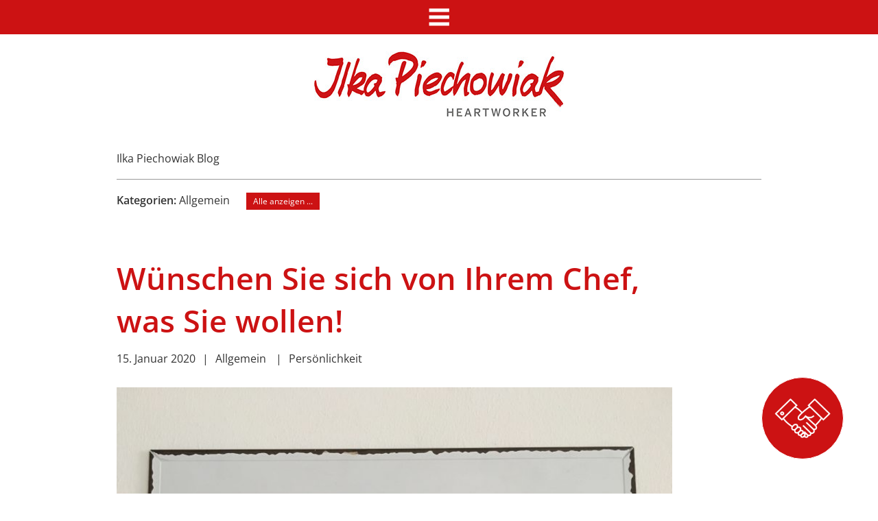

--- FILE ---
content_type: text/html; charset=UTF-8
request_url: https://www.ilka-piechowiak.de/category/allgemein/
body_size: 17227
content:


<!DOCTYPE html>
<html lang="de-DE" class="no-js">
<head>
	

	<meta charset="UTF-8">
	<meta name="viewport" content="width=device-width">
	<link rel="profile" href="http://gmpg.org/xfn/11">
	<meta name="format-detection" content="telephone=no">
	<link rel="pingback" href="https://www.ilka-piechowiak.de/xmlrpc.php">

	<link rel="shortcut icon" href="https://www.ilka-piechowiak.de/wp-content/themes/ilkapiechowiak/assets/favicon.png" type="image/png" />
	<link rel="icon" href="https://www.ilka-piechowiak.de/wp-content/themes/ilkapiechowiak/assets/favicon.png" type="image/png" />

	
	<link rel="stylesheet" href="https://www.ilka-piechowiak.de/wp-content/themes/ilkapiechowiak/assets/bower_components/iCheck/skins/minimal/red.css"/>
    <link rel="stylesheet" href="https://www.ilka-piechowiak.de/wp-content/themes/ilkapiechowiak/assets/css/fonts.css"/>
	<link rel="stylesheet" href="https://www.ilka-piechowiak.de/wp-content/themes/ilkapiechowiak/assets/css/app.css"/>

	<meta name='robots' content='index, follow, max-image-preview:large, max-snippet:-1, max-video-preview:-1' />
<link rel="alternate" hreflang="de-de" href="https://www.ilka-piechowiak.de/category/allgemein/" />

	<!-- This site is optimized with the Yoast SEO plugin v16.4 - https://yoast.com/wordpress/plugins/seo/ -->
	<title>Allgemein Archive - Ilka Piechowiak</title>
	<link rel="canonical" href="https://www.ilka-piechowiak.de/category/allgemein/" />
	<meta property="og:locale" content="de_DE" />
	<meta property="og:type" content="article" />
	<meta property="og:title" content="Allgemein Archive - Ilka Piechowiak" />
	<meta property="og:description" content="Allgemeine Themen sind Themen, die nicht nur einer bestimmten Kategorie zugeordnet werden können." />
	<meta property="og:url" content="https://www.ilka-piechowiak.de/category/allgemein/" />
	<meta property="og:site_name" content="Ilka Piechowiak" />
	<meta name="twitter:card" content="summary_large_image" />
	<script type="application/ld+json" class="yoast-schema-graph">{"@context":"https://schema.org","@graph":[{"@type":"WebSite","@id":"https://www.ilka-piechowiak.de/#website","url":"https://www.ilka-piechowiak.de/","name":"Ilka Piechowiak","description":"Heartworker","potentialAction":[{"@type":"SearchAction","target":"https://www.ilka-piechowiak.de/?s={search_term_string}","query-input":"required name=search_term_string"}],"inLanguage":"de"},{"@type":"CollectionPage","@id":"https://www.ilka-piechowiak.de/category/allgemein/#webpage","url":"https://www.ilka-piechowiak.de/category/allgemein/","name":"Allgemein Archive - Ilka Piechowiak","isPartOf":{"@id":"https://www.ilka-piechowiak.de/#website"},"breadcrumb":{"@id":"https://www.ilka-piechowiak.de/category/allgemein/#breadcrumb"},"inLanguage":"de","potentialAction":[{"@type":"ReadAction","target":["https://www.ilka-piechowiak.de/category/allgemein/"]}]},{"@type":"BreadcrumbList","@id":"https://www.ilka-piechowiak.de/category/allgemein/#breadcrumb","itemListElement":[{"@type":"ListItem","position":1,"item":{"@type":"WebPage","@id":"https://www.ilka-piechowiak.de/","url":"https://www.ilka-piechowiak.de/","name":"Startseite"}},{"@type":"ListItem","position":2,"item":{"@id":"https://www.ilka-piechowiak.de/category/allgemein/#webpage"}}]}]}</script>
	<!-- / Yoast SEO plugin. -->


<link rel='dns-prefetch' href='//www.ilka-piechowiak.de' />
<link rel='dns-prefetch' href='//s.w.org' />
<link rel="alternate" type="application/rss+xml" title="Ilka Piechowiak &raquo; Allgemein Kategorie-Feed" href="https://www.ilka-piechowiak.de/category/allgemein/feed/" />
		<script type="text/javascript">
			window._wpemojiSettings = {"baseUrl":"https:\/\/s.w.org\/images\/core\/emoji\/13.0.1\/72x72\/","ext":".png","svgUrl":"https:\/\/s.w.org\/images\/core\/emoji\/13.0.1\/svg\/","svgExt":".svg","source":{"concatemoji":"https:\/\/www.ilka-piechowiak.de\/wp-includes\/js\/wp-emoji-release.min.js?ver=5.7.14"}};
			!function(e,a,t){var n,r,o,i=a.createElement("canvas"),p=i.getContext&&i.getContext("2d");function s(e,t){var a=String.fromCharCode;p.clearRect(0,0,i.width,i.height),p.fillText(a.apply(this,e),0,0);e=i.toDataURL();return p.clearRect(0,0,i.width,i.height),p.fillText(a.apply(this,t),0,0),e===i.toDataURL()}function c(e){var t=a.createElement("script");t.src=e,t.defer=t.type="text/javascript",a.getElementsByTagName("head")[0].appendChild(t)}for(o=Array("flag","emoji"),t.supports={everything:!0,everythingExceptFlag:!0},r=0;r<o.length;r++)t.supports[o[r]]=function(e){if(!p||!p.fillText)return!1;switch(p.textBaseline="top",p.font="600 32px Arial",e){case"flag":return s([127987,65039,8205,9895,65039],[127987,65039,8203,9895,65039])?!1:!s([55356,56826,55356,56819],[55356,56826,8203,55356,56819])&&!s([55356,57332,56128,56423,56128,56418,56128,56421,56128,56430,56128,56423,56128,56447],[55356,57332,8203,56128,56423,8203,56128,56418,8203,56128,56421,8203,56128,56430,8203,56128,56423,8203,56128,56447]);case"emoji":return!s([55357,56424,8205,55356,57212],[55357,56424,8203,55356,57212])}return!1}(o[r]),t.supports.everything=t.supports.everything&&t.supports[o[r]],"flag"!==o[r]&&(t.supports.everythingExceptFlag=t.supports.everythingExceptFlag&&t.supports[o[r]]);t.supports.everythingExceptFlag=t.supports.everythingExceptFlag&&!t.supports.flag,t.DOMReady=!1,t.readyCallback=function(){t.DOMReady=!0},t.supports.everything||(n=function(){t.readyCallback()},a.addEventListener?(a.addEventListener("DOMContentLoaded",n,!1),e.addEventListener("load",n,!1)):(e.attachEvent("onload",n),a.attachEvent("onreadystatechange",function(){"complete"===a.readyState&&t.readyCallback()})),(n=t.source||{}).concatemoji?c(n.concatemoji):n.wpemoji&&n.twemoji&&(c(n.twemoji),c(n.wpemoji)))}(window,document,window._wpemojiSettings);
		</script>
		<style type="text/css">
img.wp-smiley,
img.emoji {
	display: inline !important;
	border: none !important;
	box-shadow: none !important;
	height: 1em !important;
	width: 1em !important;
	margin: 0 .07em !important;
	vertical-align: -0.1em !important;
	background: none !important;
	padding: 0 !important;
}
</style>
	<link rel='stylesheet' id='wp-block-library-css'  href='https://www.ilka-piechowiak.de/wp-includes/css/dist/block-library/style.min.css?ver=5.7.14' type='text/css' media='all' />
<link rel='stylesheet' id='wpml-legacy-horizontal-list-0-css'  href='//www.ilka-piechowiak.de/wp-content/plugins/sitepress-multilingual-cms/templates/language-switchers/legacy-list-horizontal/style.min.css?ver=1' type='text/css' media='all' />
<style id='wpml-legacy-horizontal-list-0-inline-css' type='text/css'>
.wpml-ls-statics-shortcode_actions{background-color:#ffffff;}.wpml-ls-statics-shortcode_actions, .wpml-ls-statics-shortcode_actions .wpml-ls-sub-menu, .wpml-ls-statics-shortcode_actions a {border-color:#cdcdcd;}.wpml-ls-statics-shortcode_actions a {color:#444444;background-color:#ffffff;}.wpml-ls-statics-shortcode_actions a:hover,.wpml-ls-statics-shortcode_actions a:focus {color:#000000;background-color:#eeeeee;}.wpml-ls-statics-shortcode_actions .wpml-ls-current-language>a {color:#444444;background-color:#ffffff;}.wpml-ls-statics-shortcode_actions .wpml-ls-current-language:hover>a, .wpml-ls-statics-shortcode_actions .wpml-ls-current-language>a:focus {color:#000000;background-color:#eeeeee;}
</style>
<link rel='stylesheet' id='wp-pagenavi-css'  href='https://www.ilka-piechowiak.de/wp-content/plugins/wp-pagenavi/pagenavi-css.css?ver=2.70' type='text/css' media='all' />
<link rel='stylesheet' id='borlabs-cookie-css'  href='https://www.ilka-piechowiak.de/wp-content/cache/borlabs-cookie/borlabs-cookie_1_de.css?ver=2.2.27-45' type='text/css' media='all' />
<script type='text/javascript' id='borlabs-cookie-prioritize-js-extra'>
/* <![CDATA[ */
var borlabsCookiePrioritized = {"domain":"www.ilka-piechowiak.de","path":"\/","version":"2","bots":"1","optInJS":{"statistics":{"google-analytics":"[base64]"}}};
/* ]]> */
</script>
<script type='text/javascript' src='https://www.ilka-piechowiak.de/wp-content/plugins/borlabs-cookie/javascript/borlabs-cookie-prioritize.min.js?ver=2.2.27' id='borlabs-cookie-prioritize-js'></script>
<link rel="https://api.w.org/" href="https://www.ilka-piechowiak.de/wp-json/" /><link rel="alternate" type="application/json" href="https://www.ilka-piechowiak.de/wp-json/wp/v2/categories/1" /><link rel="EditURI" type="application/rsd+xml" title="RSD" href="https://www.ilka-piechowiak.de/xmlrpc.php?rsd" />
<link rel="wlwmanifest" type="application/wlwmanifest+xml" href="https://www.ilka-piechowiak.de/wp-includes/wlwmanifest.xml" /> 
<meta name="generator" content="WordPress 5.7.14" />
<meta name="generator" content="WPML ver:4.4.10 stt:3;" />
		<style type="text/css" id="wp-custom-css">
			.post h1.post-title {
	font-size: 45px;
	font-weight: bold;
}

/* .post h1.post-title a {
	color: black;
}
 */
.post h3 {
	font-size: 25px;
}
#footer .content .logos img:nth-child(2n){
	max-width: 100px;
}		</style>
		</head>

<body class="archive category category-allgemein category-1">

<!--div id="fb-root"></div>
<script>(function(d, s, id) {
  var js, fjs = d.getElementsByTagName(s)[0];
  if (d.getElementById(id)) return;
  js = d.createElement(s); js.id = id;
  js.src = "//connect.facebook.net/de_DE/sdk.js#xfbml=1&version=v2.5";
  fjs.parentNode.insertBefore(js, fjs);
}(document, 'script', 'facebook-jssdk'));</script>-->
<div id="wrapper">

    
	<div id="header">
			<span class="navigation-title">Navigation</span>
			<div id="nav">
				<a id="nav-toggle" href="#"> </a>
			</div>
			
<div class="lang_sel_list_horizontal wpml-ls-statics-shortcode_actions wpml-ls wpml-ls-legacy-list-horizontal" id="lang_sel_list">
	<ul><li class="icl-de wpml-ls-slot-shortcode_actions wpml-ls-item wpml-ls-item-de wpml-ls-current-language wpml-ls-first-item wpml-ls-last-item wpml-ls-item-legacy-list-horizontal">
				<a href="https://www.ilka-piechowiak.de/category/allgemein/" class="wpml-ls-link">
                    <span class="wpml-ls-native icl_lang_sel_native">Deutsch</span></a>
			</li></ul>
</div>
	</div>

	<div id="nav-content">
		<div class="container">
			<div class="row">
				<div class="col-md-3 col-sm-4 col-xs-6">
					<div class="menu-navigation-left-container"><ul id="menu-navigation-left" class="menu"><li id="menu-item-1064" class="menu-item menu-item-type-post_type menu-item-object-page menu-item-home menu-item-1064"><a href="https://www.ilka-piechowiak.de/">Home</a></li>
<li id="menu-item-29" class="menu-item menu-item-type-post_type menu-item-object-page menu-item-has-children menu-item-29"><a href="https://www.ilka-piechowiak.de/ilka-piechowiak/">Ilka Piechowiak</a>
<ul class="sub-menu">
	<li id="menu-item-802" class="menu-item menu-item-type-post_type menu-item-object-page menu-item-802"><a href="https://www.ilka-piechowiak.de/ilka-piechowiak/vita/">Vita</a></li>
	<li id="menu-item-803" class="menu-item menu-item-type-post_type menu-item-object-page menu-item-803"><a href="https://www.ilka-piechowiak.de/ilka-piechowiak/der-heartworker/">Der heartworker</a></li>
	<li id="menu-item-804" class="menu-item menu-item-type-post_type menu-item-object-page menu-item-804"><a href="https://www.ilka-piechowiak.de/ilka-piechowiak/der-coach/">Der Coach</a></li>
	<li id="menu-item-805" class="menu-item menu-item-type-post_type menu-item-object-page menu-item-805"><a href="https://www.ilka-piechowiak.de/ilka-piechowiak/auszeichnungen/">Auszeichnungen</a></li>
	<li id="menu-item-380" class="menu-item menu-item-type-post_type menu-item-object-page menu-item-380"><a href="https://www.ilka-piechowiak.de/ilka-piechowiak/download/">Download</a></li>
</ul>
</li>
</ul></div>				</div>
				<div class="col-md-3 col-sm-4 col-xs-6">
					<div class="menu-navigation-middle-container"><ul id="menu-navigation-middle" class="menu"><li id="menu-item-88" class="menu-item menu-item-type-post_type menu-item-object-page menu-item-has-children menu-item-88"><a href="https://www.ilka-piechowiak.de/vortraege/">Vorträge</a>
<ul class="sub-menu">
	<li id="menu-item-3357" class="menu-item menu-item-type-post_type menu-item-object-page menu-item-3357"><a href="https://www.ilka-piechowiak.de/vortraege/wertschaetzend-fuehren/">Vortrag: Wertschätzend führen</a></li>
	<li id="menu-item-3359" class="menu-item menu-item-type-post_type menu-item-object-page menu-item-3359"><a href="https://www.ilka-piechowiak.de/vortraege/vortrag-sport-trifft-business/">Vortrag: Anders führen</a></li>
	<li id="menu-item-3358" class="menu-item menu-item-type-post_type menu-item-object-page menu-item-3358"><a href="https://www.ilka-piechowiak.de/vortraege/vortrag-echt-in-fuehrung/">Vortrag: Souverän in Führung</a></li>
</ul>
</li>
<li id="menu-item-2289" class="menu-item menu-item-type-post_type menu-item-object-page menu-item-has-children menu-item-2289"><a href="https://www.ilka-piechowiak.de/training/">Training</a>
<ul class="sub-menu">
	<li id="menu-item-2290" class="menu-item menu-item-type-post_type menu-item-object-page menu-item-2290"><a href="https://www.ilka-piechowiak.de/training/inhouse-training/">Inhouse Training</a></li>
</ul>
</li>
</ul></div>				</div>
				<div class="col-md-3 col-sm-4 col-xs-6">
					<div class="menu-navigation-right-container"><ul id="menu-navigation-right" class="menu"><li id="menu-item-2291" class="menu-item menu-item-type-post_type menu-item-object-page menu-item-has-children menu-item-2291"><a href="https://www.ilka-piechowiak.de/selbstbestimmung/">Selbstbestimmung</a>
<ul class="sub-menu">
	<li id="menu-item-2292" class="menu-item menu-item-type-post_type menu-item-object-page menu-item-2292"><a href="https://www.ilka-piechowiak.de/selbstbestimmung/selbstbestimmung-im-business-fuer-fuehrungskraefte-und-das-top-management/">Selbstbestimmt im Job</a></li>
	<li id="menu-item-2293" class="menu-item menu-item-type-post_type menu-item-object-page menu-item-2293"><a href="https://www.ilka-piechowiak.de/selbstbestimmung/selbstbestimmung-im-privaten-alltag/">Selbstbestimmt privat</a></li>
	<li id="menu-item-2424" class="menu-item menu-item-type-post_type menu-item-object-page menu-item-2424"><a href="https://www.ilka-piechowiak.de/selbstbestimmung/publikationen/">Publikationen</a></li>
</ul>
</li>
</ul></div>				</div>
				<div class="col-md-3 col-sm-4  col-xs-6">
					<div class="menu-navigation-right-2-container"><ul id="menu-navigation-right-2" class="menu"><li id="menu-item-534" class="menu-item menu-item-type-post_type menu-item-object-page menu-item-534"><a href="https://www.ilka-piechowiak.de/kontakt/">Kontakt</a></li>
<li id="menu-item-533" class="menu-item menu-item-type-post_type menu-item-object-page menu-item-533"><a href="https://www.ilka-piechowiak.de/referenzen/">Referenzen</a></li>
<li id="menu-item-946" class="menu-item menu-item-type-post_type menu-item-object-page menu-item-946"><a href="https://www.ilka-piechowiak.de/blog/">Blog</a></li>
</ul></div>				</div>
			</div>
		</div>
	</div>

	<div id="logo-container">
		<a href="https://www.ilka-piechowiak.de/" id="logo"> </a>
        	</div>

	


<div id="content">
	<div class="container">

		<div id="blog">

			
			<div class="blog-info top">
				<div class="title">
					Ilka Piechowiak Blog
				</div>
				<div class="pagelink"></div>
			</div>

							<div class="category-info"><b>Kategorien:</b> Allgemein <a href="https://www.ilka-piechowiak.de/blog/">Alle anzeigen ...</a></div>
			
			
			
						        				        <div id="post- post" class="post-2673 post type-post status-publish format-standard has-post-thumbnail hentry category-allgemein category-persoenlichkeit">
			                <h1 class="post-title"><a href="https://www.ilka-piechowiak.de/allgemein/wuenschen-sie-sich-doch-von-ihrem-chef-was-sie-wollen/">Wünschen Sie sich von Ihrem Chef, was Sie wollen!</a></h1>
							<ul class="entry-info">
								<li>15. Januar 2020</li>
																	<li>Allgemein									</li>
																	<li>Persönlichkeit									</li>
															</ul>
					        <a class="thumb" href="https://www.ilka-piechowiak.de/allgemein/wuenschen-sie-sich-doch-von-ihrem-chef-was-sie-wollen/"><img width="533" height="400" src="https://www.ilka-piechowiak.de/wp-content/uploads/2020/01/Das-richtige-Alter_10-e1579104998276.jpg" class="attachment-650x400 size-650x400 wp-post-image" alt="Schild mit der Schrift, ich habe genau das richtige Alter, muss nur noch rauskriegen wofür" loading="lazy" srcset="https://www.ilka-piechowiak.de/wp-content/uploads/2020/01/Das-richtige-Alter_10-e1579104998276.jpg 4032w, https://www.ilka-piechowiak.de/wp-content/uploads/2020/01/Das-richtige-Alter_10-e1579104998276-500x375.jpg 500w, https://www.ilka-piechowiak.de/wp-content/uploads/2020/01/Das-richtige-Alter_10-e1579104998276-768x576.jpg 768w, https://www.ilka-piechowiak.de/wp-content/uploads/2020/01/Das-richtige-Alter_10-e1579104998276-1333x1000.jpg 1333w" sizes="(max-width: 533px) 100vw, 533px" /></a>
							
<p>Für manche ist es schon gelaufen, andere haben es noch vor sich – das jährlich Mitarbeitergespräch, zu dem der eigenen Vorgesetzte eigeladen hat. Und viele würden am liebsten einen grossen Bogen darum machen – häufig, weil sie glauben, irgendwie „ausgeliefert“ zu sein. Dabei können wir dieses „heisse Eisen“ als Mitarbeiter gut anpacken und selbst mehr mitgestalten, als wir denken.</p>



 <a href="https://www.ilka-piechowiak.de/allgemein/wuenschen-sie-sich-doch-von-ihrem-chef-was-sie-wollen/#more-2673" class="more-link">Mehr ></a>			            </div>
			        				        <div id="post- post" class="post-2589 post type-post status-publish format-standard has-post-thumbnail hentry category-allgemein category-fuehrung category-motivation category-persoenlichkeit category-selbstmanagement">
			                <h1 class="post-title"><a href="https://www.ilka-piechowiak.de/allgemein/der-chef-der-schlechte-laune-hatte-fuhrung-management/">Der Chef, der schlechte Laune hatte</a></h1>
							<ul class="entry-info">
								<li>7. Juli 2019</li>
																	<li>Allgemein									</li>
																	<li>Führung									</li>
																	<li>Motivation									</li>
																	<li>Persönlichkeit									</li>
																	<li>Selbstmanagement									</li>
															</ul>
					        <a class="thumb" href="https://www.ilka-piechowiak.de/allgemein/der-chef-der-schlechte-laune-hatte-fuhrung-management/"><img width="625" height="400" src="https://www.ilka-piechowiak.de/wp-content/uploads/2019/07/6oIJJHMUTLCHUEKg9KDOdg_thumb_121ef.jpg" class="attachment-650x400 size-650x400 wp-post-image" alt="Die Einstellung macht den Unterschied" loading="lazy" srcset="https://www.ilka-piechowiak.de/wp-content/uploads/2019/07/6oIJJHMUTLCHUEKg9KDOdg_thumb_121ef.jpg 1107w, https://www.ilka-piechowiak.de/wp-content/uploads/2019/07/6oIJJHMUTLCHUEKg9KDOdg_thumb_121ef-500x320.jpg 500w, https://www.ilka-piechowiak.de/wp-content/uploads/2019/07/6oIJJHMUTLCHUEKg9KDOdg_thumb_121ef-768x492.jpg 768w" sizes="(max-width: 625px) 100vw, 625px" /></a>
							
<p></p>



<p>In &nbsp;meinen Führungstrainings höre ich oft diese oder ähnliche Aussagen von Teilnehmern <strong><em>„Oh, wenn mein Chef schlechte Laune hat, dann verläuft ein Meeting echt anders“</em></strong> oder <strong><em>„Wenn ich etwas Wichtiges von meinem Chef möchte, sollte ich ihn/sie am Montagmorgen besser nicht ansprechen“</em></strong>. &nbsp;&nbsp;</p>



<p>Soll ich Ihnen was sagen? Das ist für mich &#8211; als Coach und Führungskräfte-Trainerin &#8211; ein absolutes NO GO im Führungsalltag. Aber leider keine Seltenheit. </p>



<p><strong>Es gibt so viele Führungskräfte, die demotivieren allein durch ihre Persönlichkeit.</strong> Schlechte Laune, schlechte Stimmung, innere Unausgeglichenheit und teils latente Unzufriedenheit sind nur einige Ursachen eines solchen gruseligen Führungsverhaltens.</p>



<p>Führungskräfte sollten in der Lage sein, sich selbst, ihre Launen, Tiefen und was auch immer negativ ist, so zu steuern, dass sie nach außen angenehm und souverän wirken. </p>



<p>Jetzt denken Sie vielleicht: naja, die Führungskraft ist doch auch nur ein Mensch. Ja, richtig, aber ich vertrete knallhart die Meinung: wer Führungskraft ist, kann gern schlechte Laune haben und die auch zeigen. </p>



<p>Wer eine gute und motivierende Führungskraft sein möchte, sollte diese Launen und Stimmungen erkennen und zu steuern wissen.  Zwei Softskills, die Führungskräfte meiner Meinung nach haben sollten und die nah beieinander liegen: </p>



<ul><li>Selbstwahrnehmungsfähigkeit</li><li>Selbststeuerungsfähigkeit.</li></ul>



<p>Oder anders ausgedrückt: wer innerlich mit sich gut unterwegs
ist, mit sich zufrieden und im Reinen ist, der wirkt einfach angenehmer und
ausgeglichener, motivierender auf andere Menschen. Es macht einfach mehr Spaß,
mit einem Chef/Chefin zusammen zu arbeiten, der/die eine angenehme Art hat.
Oder?</p>



<p>Ausstrahlung kommt bekanntlich von Innen. Und damit es mit der Ausstrahlung auch funktioniert, müssen sich Führungskräfte immer mal wieder fragen: mag ich Menschen? Möchte ich Menschen entwickeln? Oder will ich nur Zahlen, Daten, Fakten verwalten? Dann sollte ich keine Führungskraft werden.</p>



<p><strong>Erfolgreiche Führungskräfte (also menschlich und zahlenmäßig erfolgreiche Führungskräfte) verstehen es, Mitarbeiter durch ihre Art und Menschlichkeit emotional zu binden. Und das ist nicht erst seit der Gallup-Studie so. </strong></p>



<ul><li>Gute Führungskräfte sind Beziehungsmanager.</li><li>Gute Führungskräfte mögen Menschen.</li><li>Gute Führungskräfte sind Menschenversteher.</li><li>Gute Führungskräfte sind Menschenentwickler. </li><li>Und zuletzt: gute Führungskräfte haben Freude daran, mit Menschen gemeinsam Ziele zu erreichen und das volle Potential der Mitarbeiter zu entwickeln.</li></ul>



<p>Führungskräfte sollten immer mal wieder ihre eigene Grundhaltung und Zufriedenheitsgrad reflektieren:</p>



<p>Bin ich zufrieden, mit dem, was ich tue? Tue ich das, was ich tue aus Leidenschaft oder was ist mein Antrieb? Was macht mir Freude, was nervt mich? Um diese und noch viele andere Fragen geht es in meinem neuen Buch „Jetzt bin ich mal dran! Wie ein selbstbestimmtes Leben gelingt“. &nbsp;Eine schöne Lektüre für die leicht angespannte, genervte Führungskraft!</p>



<p>Aber auch Mitarbeiter, die genervte, schlecht gelaunte Vorgesetzte haben, erhalten in meinem Buch viele Impulse, wie man seinen eigenen Chef auch umerziehen kann. Das geht! <a href="https://www.ilka-piechowiak.de/selbstbestimmung/publikationen/">Hier geht es zum Buch</a><br><br>Life is good! <br>Herzlichst, Ihre Ilka Piechowiak</p>
			            </div>
			        				        <div id="post- post" class="post-2452 post type-post status-publish format-standard has-post-thumbnail hentry category-allgemein category-fuehrung category-persoenlichkeit">
			                <h1 class="post-title"><a href="https://www.ilka-piechowiak.de/allgemein/weltfrauen-tag-fuehrung-persoenlichkeit-selbstbestimmung/">Führung: auf die Persönlichkeit kommt es an und nicht auf das Geschlecht!</a></h1>
							<ul class="entry-info">
								<li>8. März 2019</li>
																	<li>Allgemein									</li>
																	<li>Führung									</li>
																	<li>Persönlichkeit									</li>
															</ul>
					        <a class="thumb" href="https://www.ilka-piechowiak.de/allgemein/weltfrauen-tag-fuehrung-persoenlichkeit-selbstbestimmung/"><img width="601" height="400" src="https://www.ilka-piechowiak.de/wp-content/uploads/2016/01/DSC_0956.jpg" class="attachment-650x400 size-650x400 wp-post-image" alt="Ilka Piechowiak mit schwarzem Blazer" loading="lazy" srcset="https://www.ilka-piechowiak.de/wp-content/uploads/2016/01/DSC_0956.jpg 4256w, https://www.ilka-piechowiak.de/wp-content/uploads/2016/01/DSC_0956-500x333.jpg 500w, https://www.ilka-piechowiak.de/wp-content/uploads/2016/01/DSC_0956-768x511.jpg 768w, https://www.ilka-piechowiak.de/wp-content/uploads/2016/01/DSC_0956-1503x1000.jpg 1503w" sizes="(max-width: 601px) 100vw, 601px" /></a>
							<p>Liebe Damen und Herren! Heute ist Weltfrauentag.</p>
<p>Bei diesem Thema denken die einen vielleicht an die Durchsetzung der Frauen-Quote in Führungsetagen von Unternehmen. Die anderen können dieses Thema nicht mehr hören. Und wieder anderen denken: ja, ist auch richtig, dass Frauen mehr Beachtung finden und sich dafür einsetzen.</p>
<p>Für mich gilt beim Thema Führung/ Management in Unternehmen nur eins:  <a href="https://www.ilka-piechowiak.de/allgemein/weltfrauen-tag-fuehrung-persoenlichkeit-selbstbestimmung/#more-2452" class="more-link">Mehr ></a></p>
			            </div>
			        				        <div id="post- post" class="post-2050 post type-post status-publish format-standard has-post-thumbnail hentry category-allgemein category-life-balance category-persoenlichkeit">
			                <h1 class="post-title"><a href="https://www.ilka-piechowiak.de/allgemein/fuehrung-traum-chef-gewuenscht-wie-mitarbeiter-selbst-etwas-dafuer-tun-koennen/">Traum-Chef gewünscht: Wie Mitarbeiter selbst etwas dafür tun können</a></h1>
							<ul class="entry-info">
								<li>16. Dezember 2016</li>
																	<li>Allgemein									</li>
																	<li>Life-Balance									</li>
																	<li>Persönlichkeit									</li>
															</ul>
					        <a class="thumb" href="https://www.ilka-piechowiak.de/allgemein/fuehrung-traum-chef-gewuenscht-wie-mitarbeiter-selbst-etwas-dafuer-tun-koennen/"><img width="352" height="400" src="https://www.ilka-piechowiak.de/wp-content/uploads/2016/12/Weihnachtspärchen-küssen-sich.jpg" class="attachment-650x400 size-650x400 wp-post-image" alt="Figuren Weinachtspärchen küssen sich" loading="lazy" srcset="https://www.ilka-piechowiak.de/wp-content/uploads/2016/12/Weihnachtspärchen-küssen-sich.jpg 2895w, https://www.ilka-piechowiak.de/wp-content/uploads/2016/12/Weihnachtspärchen-küssen-sich-440x500.jpg 440w, https://www.ilka-piechowiak.de/wp-content/uploads/2016/12/Weihnachtspärchen-küssen-sich-768x874.jpg 768w, https://www.ilka-piechowiak.de/wp-content/uploads/2016/12/Weihnachtspärchen-küssen-sich-879x1000.jpg 879w" sizes="(max-width: 352px) 100vw, 352px" /></a>
							<p>Es gibt Mitarbeiter, die können ihre Chefes montagmorgens nicht ansprechen, weil diese grundsätzlich schlecht gelaunt in die Woche starten. Oder sie können den Chef auf wichtige Angelegenheiten nur an seinen „guten Tagen“ kontaktieren, um ein Okay zu bekommen. Wie schräg ist das, wenn man die eigene Arbeit an den Launen des Chefs ausrichten muss?  <a href="https://www.ilka-piechowiak.de/allgemein/fuehrung-traum-chef-gewuenscht-wie-mitarbeiter-selbst-etwas-dafuer-tun-koennen/#more-2050" class="more-link">Mehr ></a></p>
			            </div>
			        				        <div id="post- post" class="post-1983 post type-post status-publish format-standard has-post-thumbnail hentry category-allgemein category-life-balance">
			                <h1 class="post-title"><a href="https://www.ilka-piechowiak.de/allgemein/die-kunst-abzuschalten-lifebalance/">Die Kunst abzuschalten – solange es für Sie Sinn macht!</a></h1>
							<ul class="entry-info">
								<li>4. August 2016</li>
																	<li>Allgemein									</li>
																	<li>Life-Balance									</li>
															</ul>
					        <a class="thumb" href="https://www.ilka-piechowiak.de/allgemein/die-kunst-abzuschalten-lifebalance/"><img width="536" height="400" src="https://www.ilka-piechowiak.de/wp-content/uploads/2016/08/See-Britta.jpg" class="attachment-650x400 size-650x400 wp-post-image" alt="Grasbüschel im Wasser mit Bergen und Bäumen im Hintergrund" loading="lazy" srcset="https://www.ilka-piechowiak.de/wp-content/uploads/2016/08/See-Britta.jpg 1280w, https://www.ilka-piechowiak.de/wp-content/uploads/2016/08/See-Britta-500x373.jpg 500w, https://www.ilka-piechowiak.de/wp-content/uploads/2016/08/See-Britta-768x574.jpg 768w" sizes="(max-width: 536px) 100vw, 536px" /></a>
							<p>Beim Abarbeiten von Projekten und dem Erfüllen externer Erwartungen arbeitet sich der eine oder andere Manager sogar immer häufiger selbst ab. Kennen Sie das?</p>
<p>Und der Stress scheint bei vielen nach Feierabend oder im Urlaub weiter zu gehen.  <a href="https://www.ilka-piechowiak.de/allgemein/die-kunst-abzuschalten-lifebalance/#more-1983" class="more-link">Mehr ></a></p>
			            </div>
			        				

			<div class="blog-info bottom">
				<div class="title">Ilka Piechowiak Blog</div>
				<div class="pagelink"></div>
			</div>
		</div>

	</div>

	<div id="blog-sidebar">
		<div class="container">
			<div class="row">
				<div class="widget-odd widget-first widget-1 col-md-4 col-sm-4 widget widget_categories"><h3 class="widgettitle">Kategorie</h3>
			<ul>
					<li class="cat-item cat-item-1 current-cat"><a aria-current="page" href="https://www.ilka-piechowiak.de/category/allgemein/" title="Allgemeine Themen sind Themen, die nicht nur einer bestimmten Kategorie zugeordnet werden können.">Allgemein</a>
</li>
	<li class="cat-item cat-item-15"><a href="https://www.ilka-piechowiak.de/category/fuehrung/">Führung</a>
</li>
	<li class="cat-item cat-item-31"><a href="https://www.ilka-piechowiak.de/category/life-balance/">Life-Balance</a>
</li>
	<li class="cat-item cat-item-16"><a href="https://www.ilka-piechowiak.de/category/management/">Management</a>
</li>
	<li class="cat-item cat-item-24"><a href="https://www.ilka-piechowiak.de/category/fuehrung/motivation/">Motivation</a>
</li>
	<li class="cat-item cat-item-33"><a href="https://www.ilka-piechowiak.de/category/persoenlichkeit/">Persönlichkeit</a>
</li>
	<li class="cat-item cat-item-23"><a href="https://www.ilka-piechowiak.de/category/fuehrung/selbstmanagement/">Selbstmanagement</a>
</li>
			</ul>

			</div><div class="widget-even widget-2 col-md-4 col-sm-4 widget widget_search"><h3 class="widgettitle">Suche</h3><form role="search" method="get" id="searchform" class="searchform" action="https://www.ilka-piechowiak.de/">
				<div>
					<label class="screen-reader-text" for="s">Suche nach:</label>
					<input type="text" value="" name="s" id="s" />
					<input type="submit" id="searchsubmit" value="Suchen" />
				</div>
			</form></div><div class="widget-odd widget-last widget-3 col-md-4 col-sm-4 widget Annual_Archive_Widget"><h3 class="widgettitle">Archiv</h3>		<ul>
			<li><a href='https://www.ilka-piechowiak.de/2021/'>2021</a></li>
	<li><a href='https://www.ilka-piechowiak.de/2020/'>2020</a></li>
	<li><a href='https://www.ilka-piechowiak.de/2019/'>2019</a></li>
	<li><a href='https://www.ilka-piechowiak.de/2016/'>2016</a></li>
		</ul>
		</div>			</div>
		</div>
	</div>

</div>

		
        <div id="contact-layer">
            <div id="contact-layer-action"></div>
            <div id="contact-layer-content">
                <span class="phone">Fon: +49 176 704 604 48</span>
                <a class="btn btn-danger" href="mailto:office@ilka-piechowiak.de">Anfrage & Kontakt</a>
            </div>
        </div>



	</div>
	<!--wrapper end -->




	<div id="footer">
		<div class="social">
			<div class="container">
				<div id="social-icons">
					<a target="_blank" href="https://de.linkedin.com/in/ilkapiechowiak" class="linkedIn" rel="nofollow"></a>
					<a target="_blank" href="https://www.xing.com/profile/Ilka_Piechowiak" class="xing" rel="nofollow"></a>
					<a target="_blank" href="https://twitter.com/IlkaPiechowiak" class="twitter" rel="nofollow"></a>
					<a target="_blank" href="https://www.youtube.com/channel/UCC-Zd-IReZvFHViYQqDFGmQ/videos" class="youtube" rel="nofollow"></a>
				</div>
			</div>
		</div>
		<div class="newsletter">

		</div>
		<div class="content">
			<div class="container">

				<div class="logos">
					<img src="https://www.ilka-piechowiak.de/wp-content/themes/ilkapiechowiak/assets/img/logos/5sterne-redner.jpg"/>
					<img src="https://www.ilka-piechowiak.de/wp-content/themes/ilkapiechowiak/assets/img/logos/SHB.jpg"/>
					<img src="https://www.ilka-piechowiak.de/wp-content/themes/ilkapiechowiak/assets/img/logos/gsa.png"/>
				</div>

				<div class="adress">
					<ul>
						<li><strong>Ilka Piechowiak</strong>  heartworker</li>
						<li>Leadership Development</li><br/>
						<li><strong>Office:</strong> Fachenfelder Weg 136 b</li>
						<li>21220 Seevetal (bei Hamburg)</li>
						<li style="display: none;" content="telephone=no">Fon: +49 40 730 524 57</li>
					</ul>
					<a href="mailto:office@ilka-piechowiak.de">office@ilka-piechowiak.de</a>
				</div>

				<div class="copy">
					<span>© Ilka Piechowiak</span>
					<div class="menu-footer-container"><ul id="menu-footer" class="menu"><li id="menu-item-234" class="menu-item menu-item-type-post_type menu-item-object-page menu-item-234"><a href="https://www.ilka-piechowiak.de/impressum/">Impressum</a></li>
<li id="menu-item-235" class="menu-item menu-item-type-post_type menu-item-object-page menu-item-235"><a href="https://www.ilka-piechowiak.de/datenschutz/">Datenschutz</a></li>
</ul></div>				</div>


			</div>
		</div>

		
	</div>

	<script src="https://www.ilka-piechowiak.de/wp-content/themes/ilkapiechowiak/assets/bower_components/jquery/dist/jquery.min.js"></script>
	<script src="https://www.ilka-piechowiak.de/wp-content/themes/ilkapiechowiak/assets/bower_components/bootstrap/dist/js/bootstrap.min.js"></script>
	<script src="https://www.ilka-piechowiak.de/wp-content/themes/ilkapiechowiak/assets/bower_components/iCheck/icheck.min.js"></script>
	<script src="https://www.ilka-piechowiak.de/wp-content/themes/ilkapiechowiak/assets/js/js.cookie.js"></script>
	<script src="https://www.ilka-piechowiak.de/wp-content/themes/ilkapiechowiak/assets/js/navigation.js"></script>
	<script src="https://www.ilka-piechowiak.de/wp-content/themes/ilkapiechowiak/assets/js/slider.js"></script>

	<!-- load slick.js if we have a slider -->
	
	<!--googleoff: all--><div data-nosnippet><script id="BorlabsCookieBoxWrap" type="text/template"><div
    id="BorlabsCookieBox"
    class="BorlabsCookie"
    role="dialog"
    aria-labelledby="CookieBoxTextHeadline"
    aria-describedby="CookieBoxTextDescription"
    aria-modal="true"
>
    <div class="middle-center" style="display: none;">
        <div class="_brlbs-box-wrap">
            <div class="_brlbs-box _brlbs-box-advanced">
                <div class="cookie-box">
                    <div class="container">
                        <div class="row">
                            <div class="col-12">
                                <div class="_brlbs-flex-center">
                                                                            <img
                                            width="32"
                                            height="32"
                                            class="cookie-logo"
                                            src="https://www.ilka-piechowiak.de/wp-content/uploads/2021/06/Cookie.png"
                                            srcset="https://www.ilka-piechowiak.de/wp-content/uploads/2021/06/Cookie.png, https://www.ilka-piechowiak.de/wp-content/uploads/2021/06/Cookie.png 2x"
                                            alt="Cookie-Hinweis"
                                            aria-hidden="true"
                                        >
                                    
                                    <span role="heading" aria-level="3" class="_brlbs-h3" id="CookieBoxTextHeadline">Cookie-Hinweis</span>
                                </div>

                                <p id="CookieBoxTextDescription">Wir nutzen Cookies auf unserer Website. Einige von ihnen sind essenziell, während andere uns helfen, diese Website und Ihre Erfahrung zu verbessern.</p>

                                                                    <ul>
                                                                                        <li>
                                                    <label class="_brlbs-checkbox">
                                                        Essenziell                                                        <input
                                                            id="checkbox-essential"
                                                            tabindex="0"
                                                            type="checkbox"
                                                            name="cookieGroup[]"
                                                            value="essential"
                                                             checked                                                             disabled                                                            data-borlabs-cookie-checkbox
                                                        >
                                                        <span class="_brlbs-checkbox-indicator"></span>
                                                    </label>
                                                </li>
                                                                                            <li>
                                                    <label class="_brlbs-checkbox">
                                                        Statistiken                                                        <input
                                                            id="checkbox-statistics"
                                                            tabindex="0"
                                                            type="checkbox"
                                                            name="cookieGroup[]"
                                                            value="statistics"
                                                             checked                                                                                                                        data-borlabs-cookie-checkbox
                                                        >
                                                        <span class="_brlbs-checkbox-indicator"></span>
                                                    </label>
                                                </li>
                                                                                            <li>
                                                    <label class="_brlbs-checkbox">
                                                        Externe Medien                                                        <input
                                                            id="checkbox-external-media"
                                                            tabindex="0"
                                                            type="checkbox"
                                                            name="cookieGroup[]"
                                                            value="external-media"
                                                             checked                                                                                                                        data-borlabs-cookie-checkbox
                                                        >
                                                        <span class="_brlbs-checkbox-indicator"></span>
                                                    </label>
                                                </li>
                                                                                </ul>
                                
                                                                    <p class="_brlbs-accept">
                                        <a
                                            href="#"
                                            tabindex="0"
                                            role="button"
                                            class="_brlbs-btn _brlbs-btn-accept-all _brlbs-cursor"
                                            data-cookie-accept-all
                                        >
                                            Alle akzeptieren                                        </a>
                                    </p>

                                    <p class="_brlbs-accept">
                                        <a
                                            href="#"
                                            tabindex="0"
                                            role="button"
                                            id="CookieBoxSaveButton"
                                            class="_brlbs-btn _brlbs-cursor"
                                            data-cookie-accept
                                        >
                                            Speichern                                        </a>
                                    </p>
                                
                                
                                <p class="_brlbs-manage">
                                    <a href="#" class="_brlbs-cursor" tabindex="0" role="button" data-cookie-individual>
                                        Individuelle Cookie Einstellungen                                    </a>
                                </p>

                                <p class="_brlbs-legal">
                                    <a href="#" class="_brlbs-cursor" tabindex="0" role="button" data-cookie-individual>
                                        Cookie-Details                                    </a>

                                                                            <span class="_brlbs-separator"></span>
                                        <a href="https://www.ilka-piechowiak.de/datenschutz/" tabindex="0" role="button">
                                            Datenschutzerklärung                                        </a>
                                    
                                                                            <span class="_brlbs-separator"></span>
                                        <a href="https://www.ilka-piechowiak.de/impressum/" tabindex="0" role="button">
                                            Impressum                                        </a>
                                                                    </p>
                            </div>
                        </div>
                    </div>
                </div>

                <div
    class="cookie-preference"
    aria-hidden="true"
    role="dialog"
    aria-describedby="CookiePrefDescription"
    aria-modal="true"
>
    <div class="container not-visible">
        <div class="row no-gutters">
            <div class="col-12">
                <div class="row no-gutters align-items-top">
                                            <div class="col-2">
                            <img
                                width="32"
                                height="32"
                                class="cookie-logo"
                                src="https://www.ilka-piechowiak.de/wp-content/uploads/2021/06/Cookie.png"
                                srcset="https://www.ilka-piechowiak.de/wp-content/uploads/2021/06/Cookie.png, https://www.ilka-piechowiak.de/wp-content/uploads/2021/06/Cookie.png 2x"
                                alt="Datenschutzeinstellungen"
                            >
                        </div>
                        
                    <div class="col-10">
                        <span role="heading" aria-level="3" class="_brlbs-h3">Datenschutzeinstellungen</span>

                        <p id="CookiePrefDescription">
                            Hier finden Sie eine Übersicht über alle verwendeten Cookies. Sie können Ihre Einwilligung zu ganzen Kategorien geben oder sich weitere Informationen anzeigen lassen und so nur bestimmte Cookies auswählen.                        </p>

                        <div class="row no-gutters align-items-center">
                            <div class="col-12 col-sm-7">
                                <p class="_brlbs-accept">
                                                                            <a
                                            href="#"
                                            class="_brlbs-btn _brlbs-btn-accept-all _brlbs-cursor"
                                            tabindex="0"
                                            role="button"
                                            data-cookie-accept-all
                                        >
                                            Alle akzeptieren                                        </a>
                                        
                                    <a
                                        href="#"
                                        id="CookiePrefSave"
                                        tabindex="0"
                                        role="button"
                                        class="_brlbs-btn _brlbs-cursor"
                                        data-cookie-accept
                                    >
                                        Speichern                                    </a>
                                </p>
                            </div>

                            <div class="col-12 col-sm-5">
                                <p class="_brlbs-refuse">
                                    <a
                                        href="#"
                                        class="_brlbs-cursor"
                                        tabindex="0"
                                        role="button"
                                        data-cookie-back
                                    >
                                        Zurück                                    </a>

                                                                    </p>
                            </div>
                        </div>
                    </div>
                </div>

                <div data-cookie-accordion>
                                                                                                        <div class="bcac-item">
                                    <div class="d-flex flex-row">
                                        <label for="borlabs-cookie-group-essential" class="w-75">
                                            <span role="heading" aria-level="4" class="_brlbs-h4">Essenziell (1)</span>
                                        </label>

                                        <div class="w-25 text-right">
                                                                                    </div>
                                    </div>

                                    <div class="d-block">
                                        <p>Essenzielle Cookies ermöglichen grundlegende Funktionen und sind für die einwandfreie Funktion der Website erforderlich.</p>

                                        <p class="text-center">
                                            <a
                                                href="#"
                                                class="_brlbs-cursor d-block"
                                                tabindex="0"
                                                role="button"
                                                data-cookie-accordion-target="essential"
                                            >
                                                <span data-cookie-accordion-status="show">
                                                    Cookie-Informationen anzeigen                                                </span>

                                                <span data-cookie-accordion-status="hide" class="borlabs-hide">
                                                    Cookie-Informationen ausblenden                                                </span>
                                            </a>
                                        </p>
                                    </div>

                                    <div
                                        class="borlabs-hide"
                                        data-cookie-accordion-parent="essential"
                                    >
                                                                                    <table>
                                                
                                                <tr>
                                                    <th>Name</th>
                                                    <td>
                                                        <label for="borlabs-cookie-borlabs-cookie">
                                                            Borlabs Cookie                                                        </label>
                                                    </td>
                                                </tr>

                                                <tr>
                                                    <th>Anbieter</th>
                                                    <td>Eigentümer dieser Website</td>
                                                </tr>

                                                                                                    <tr>
                                                        <th>Zweck</th>
                                                        <td>Speichert die Einstellungen der Besucher, die in der Cookie Box von Borlabs Cookie ausgewählt wurden.</td>
                                                    </tr>
                                                    
                                                
                                                
                                                                                                    <tr>
                                                        <th>Cookie Name</th>
                                                        <td>borlabs-cookie</td>
                                                    </tr>
                                                    
                                                                                                    <tr>
                                                        <th>Cookie Laufzeit</th>
                                                        <td>1 Jahr</td>
                                                    </tr>
                                                                                                </table>
                                                                                </div>
                                </div>
                                                                                                                        <div class="bcac-item">
                                    <div class="d-flex flex-row">
                                        <label for="borlabs-cookie-group-statistics" class="w-75">
                                            <span role="heading" aria-level="4" class="_brlbs-h4">Statistiken (1)</span>
                                        </label>

                                        <div class="w-25 text-right">
                                                                                            <label class="_brlbs-btn-switch">
                                                    <input
                                                        tabindex="0"
                                                        id="borlabs-cookie-group-statistics"
                                                        type="checkbox"
                                                        name="cookieGroup[]"
                                                        value="statistics"
                                                         checked                                                        data-borlabs-cookie-switch
                                                    />
                                                    <span class="_brlbs-slider"></span>
                                                    <span
                                                        class="_brlbs-btn-switch-status"
                                                        data-active="An"
                                                        data-inactive="Aus">
                                                    </span>
                                                </label>
                                                                                        </div>
                                    </div>

                                    <div class="d-block">
                                        <p>Statistik Cookies erfassen Informationen anonym. Diese Informationen helfen uns zu verstehen, wie unsere Besucher unsere Website nutzen.</p>

                                        <p class="text-center">
                                            <a
                                                href="#"
                                                class="_brlbs-cursor d-block"
                                                tabindex="0"
                                                role="button"
                                                data-cookie-accordion-target="statistics"
                                            >
                                                <span data-cookie-accordion-status="show">
                                                    Cookie-Informationen anzeigen                                                </span>

                                                <span data-cookie-accordion-status="hide" class="borlabs-hide">
                                                    Cookie-Informationen ausblenden                                                </span>
                                            </a>
                                        </p>
                                    </div>

                                    <div
                                        class="borlabs-hide"
                                        data-cookie-accordion-parent="statistics"
                                    >
                                                                                    <table>
                                                                                                    <tr>
                                                        <th>Akzeptieren</th>
                                                        <td>
                                                            <label class="_brlbs-btn-switch _brlbs-btn-switch--textRight">
                                                                <input
                                                                    id="borlabs-cookie-google-analytics"
                                                                    tabindex="0"
                                                                    type="checkbox" data-cookie-group="statistics"
                                                                    name="cookies[statistics][]"
                                                                    value="google-analytics"
                                                                     checked                                                                    data-borlabs-cookie-switch
                                                                />

                                                                <span class="_brlbs-slider"></span>

                                                                <span
                                                                    class="_brlbs-btn-switch-status"
                                                                    data-active="An"
                                                                    data-inactive="Aus"
                                                                    aria-hidden="true">
                                                                </span>
                                                            </label>
                                                        </td>
                                                    </tr>
                                                    
                                                <tr>
                                                    <th>Name</th>
                                                    <td>
                                                        <label for="borlabs-cookie-google-analytics">
                                                            Google Analytics                                                        </label>
                                                    </td>
                                                </tr>

                                                <tr>
                                                    <th>Anbieter</th>
                                                    <td>Google LLC</td>
                                                </tr>

                                                                                                    <tr>
                                                        <th>Zweck</th>
                                                        <td>Cookie von Google für Website-Analysen. Erzeugt statistische Daten darüber, wie der Besucher die Website nutzt.</td>
                                                    </tr>
                                                    
                                                                                                    <tr>
                                                        <th>Datenschutzerklärung</th>
                                                        <td class="_brlbs-pp-url">
                                                            <a
                                                                href="https://policies.google.com/privacy?hl=de"
                                                                target="_blank"
                                                                rel="nofollow noopener noreferrer"
                                                            >
                                                                https://policies.google.com/privacy?hl=de                                                            </a>
                                                        </td>
                                                    </tr>
                                                    
                                                
                                                                                                    <tr>
                                                        <th>Cookie Name</th>
                                                        <td>_ga,_gat,_gid</td>
                                                    </tr>
                                                    
                                                                                                    <tr>
                                                        <th>Cookie Laufzeit</th>
                                                        <td>2 Jahre</td>
                                                    </tr>
                                                                                                </table>
                                                                                </div>
                                </div>
                                                                                                                                                                                <div class="bcac-item">
                                    <div class="d-flex flex-row">
                                        <label for="borlabs-cookie-group-external-media" class="w-75">
                                            <span role="heading" aria-level="4" class="_brlbs-h4">Externe Medien (4)</span>
                                        </label>

                                        <div class="w-25 text-right">
                                                                                            <label class="_brlbs-btn-switch">
                                                    <input
                                                        tabindex="0"
                                                        id="borlabs-cookie-group-external-media"
                                                        type="checkbox"
                                                        name="cookieGroup[]"
                                                        value="external-media"
                                                         checked                                                        data-borlabs-cookie-switch
                                                    />
                                                    <span class="_brlbs-slider"></span>
                                                    <span
                                                        class="_brlbs-btn-switch-status"
                                                        data-active="An"
                                                        data-inactive="Aus">
                                                    </span>
                                                </label>
                                                                                        </div>
                                    </div>

                                    <div class="d-block">
                                        <p>Inhalte von Videoplattformen und Social-Media-Plattformen werden standardmäßig blockiert. Wenn Cookies von externen Medien akzeptiert werden, bedarf der Zugriff auf diese Inhalte keiner manuellen Einwilligung mehr.</p>

                                        <p class="text-center">
                                            <a
                                                href="#"
                                                class="_brlbs-cursor d-block"
                                                tabindex="0"
                                                role="button"
                                                data-cookie-accordion-target="external-media"
                                            >
                                                <span data-cookie-accordion-status="show">
                                                    Cookie-Informationen anzeigen                                                </span>

                                                <span data-cookie-accordion-status="hide" class="borlabs-hide">
                                                    Cookie-Informationen ausblenden                                                </span>
                                            </a>
                                        </p>
                                    </div>

                                    <div
                                        class="borlabs-hide"
                                        data-cookie-accordion-parent="external-media"
                                    >
                                                                                    <table>
                                                                                                    <tr>
                                                        <th>Akzeptieren</th>
                                                        <td>
                                                            <label class="_brlbs-btn-switch _brlbs-btn-switch--textRight">
                                                                <input
                                                                    id="borlabs-cookie-facebook"
                                                                    tabindex="0"
                                                                    type="checkbox" data-cookie-group="external-media"
                                                                    name="cookies[external-media][]"
                                                                    value="facebook"
                                                                     checked                                                                    data-borlabs-cookie-switch
                                                                />

                                                                <span class="_brlbs-slider"></span>

                                                                <span
                                                                    class="_brlbs-btn-switch-status"
                                                                    data-active="An"
                                                                    data-inactive="Aus"
                                                                    aria-hidden="true">
                                                                </span>
                                                            </label>
                                                        </td>
                                                    </tr>
                                                    
                                                <tr>
                                                    <th>Name</th>
                                                    <td>
                                                        <label for="borlabs-cookie-facebook">
                                                            Facebook                                                        </label>
                                                    </td>
                                                </tr>

                                                <tr>
                                                    <th>Anbieter</th>
                                                    <td>Facebook</td>
                                                </tr>

                                                                                                    <tr>
                                                        <th>Zweck</th>
                                                        <td>Wird verwendet, um Facebook-Inhalte zu entsperren.</td>
                                                    </tr>
                                                    
                                                                                                    <tr>
                                                        <th>Datenschutzerklärung</th>
                                                        <td class="_brlbs-pp-url">
                                                            <a
                                                                href="https://www.facebook.com/privacy/explanation"
                                                                target="_blank"
                                                                rel="nofollow noopener noreferrer"
                                                            >
                                                                https://www.facebook.com/privacy/explanation                                                            </a>
                                                        </td>
                                                    </tr>
                                                    
                                                                                                    <tr>
                                                        <th>Host(s)</th>
                                                        <td>.facebook.com</td>
                                                    </tr>
                                                    
                                                
                                                                                            </table>
                                                                                        <table>
                                                                                                    <tr>
                                                        <th>Akzeptieren</th>
                                                        <td>
                                                            <label class="_brlbs-btn-switch _brlbs-btn-switch--textRight">
                                                                <input
                                                                    id="borlabs-cookie-googlemaps"
                                                                    tabindex="0"
                                                                    type="checkbox" data-cookie-group="external-media"
                                                                    name="cookies[external-media][]"
                                                                    value="googlemaps"
                                                                     checked                                                                    data-borlabs-cookie-switch
                                                                />

                                                                <span class="_brlbs-slider"></span>

                                                                <span
                                                                    class="_brlbs-btn-switch-status"
                                                                    data-active="An"
                                                                    data-inactive="Aus"
                                                                    aria-hidden="true">
                                                                </span>
                                                            </label>
                                                        </td>
                                                    </tr>
                                                    
                                                <tr>
                                                    <th>Name</th>
                                                    <td>
                                                        <label for="borlabs-cookie-googlemaps">
                                                            Google Maps                                                        </label>
                                                    </td>
                                                </tr>

                                                <tr>
                                                    <th>Anbieter</th>
                                                    <td>Google</td>
                                                </tr>

                                                                                                    <tr>
                                                        <th>Zweck</th>
                                                        <td>Wird zum Entsperren von Google Maps-Inhalten verwendet.</td>
                                                    </tr>
                                                    
                                                                                                    <tr>
                                                        <th>Datenschutzerklärung</th>
                                                        <td class="_brlbs-pp-url">
                                                            <a
                                                                href="https://policies.google.com/privacy"
                                                                target="_blank"
                                                                rel="nofollow noopener noreferrer"
                                                            >
                                                                https://policies.google.com/privacy                                                            </a>
                                                        </td>
                                                    </tr>
                                                    
                                                                                                    <tr>
                                                        <th>Host(s)</th>
                                                        <td>.google.com</td>
                                                    </tr>
                                                    
                                                                                                    <tr>
                                                        <th>Cookie Name</th>
                                                        <td>NID</td>
                                                    </tr>
                                                    
                                                                                                    <tr>
                                                        <th>Cookie Laufzeit</th>
                                                        <td>6 Monate</td>
                                                    </tr>
                                                                                                </table>
                                                                                        <table>
                                                                                                    <tr>
                                                        <th>Akzeptieren</th>
                                                        <td>
                                                            <label class="_brlbs-btn-switch _brlbs-btn-switch--textRight">
                                                                <input
                                                                    id="borlabs-cookie-twitter"
                                                                    tabindex="0"
                                                                    type="checkbox" data-cookie-group="external-media"
                                                                    name="cookies[external-media][]"
                                                                    value="twitter"
                                                                     checked                                                                    data-borlabs-cookie-switch
                                                                />

                                                                <span class="_brlbs-slider"></span>

                                                                <span
                                                                    class="_brlbs-btn-switch-status"
                                                                    data-active="An"
                                                                    data-inactive="Aus"
                                                                    aria-hidden="true">
                                                                </span>
                                                            </label>
                                                        </td>
                                                    </tr>
                                                    
                                                <tr>
                                                    <th>Name</th>
                                                    <td>
                                                        <label for="borlabs-cookie-twitter">
                                                            Twitter                                                        </label>
                                                    </td>
                                                </tr>

                                                <tr>
                                                    <th>Anbieter</th>
                                                    <td>Twitter</td>
                                                </tr>

                                                                                                    <tr>
                                                        <th>Zweck</th>
                                                        <td>Wird verwendet, um Twitter-Inhalte zu entsperren.</td>
                                                    </tr>
                                                    
                                                                                                    <tr>
                                                        <th>Datenschutzerklärung</th>
                                                        <td class="_brlbs-pp-url">
                                                            <a
                                                                href="https://twitter.com/privacy"
                                                                target="_blank"
                                                                rel="nofollow noopener noreferrer"
                                                            >
                                                                https://twitter.com/privacy                                                            </a>
                                                        </td>
                                                    </tr>
                                                    
                                                                                                    <tr>
                                                        <th>Host(s)</th>
                                                        <td>.twimg.com, .twitter.com</td>
                                                    </tr>
                                                    
                                                                                                    <tr>
                                                        <th>Cookie Name</th>
                                                        <td>__widgetsettings, local_storage_support_test</td>
                                                    </tr>
                                                    
                                                                                                    <tr>
                                                        <th>Cookie Laufzeit</th>
                                                        <td>Unbegrenzt</td>
                                                    </tr>
                                                                                                </table>
                                                                                        <table>
                                                                                                    <tr>
                                                        <th>Akzeptieren</th>
                                                        <td>
                                                            <label class="_brlbs-btn-switch _brlbs-btn-switch--textRight">
                                                                <input
                                                                    id="borlabs-cookie-youtube"
                                                                    tabindex="0"
                                                                    type="checkbox" data-cookie-group="external-media"
                                                                    name="cookies[external-media][]"
                                                                    value="youtube"
                                                                     checked                                                                    data-borlabs-cookie-switch
                                                                />

                                                                <span class="_brlbs-slider"></span>

                                                                <span
                                                                    class="_brlbs-btn-switch-status"
                                                                    data-active="An"
                                                                    data-inactive="Aus"
                                                                    aria-hidden="true">
                                                                </span>
                                                            </label>
                                                        </td>
                                                    </tr>
                                                    
                                                <tr>
                                                    <th>Name</th>
                                                    <td>
                                                        <label for="borlabs-cookie-youtube">
                                                            YouTube                                                        </label>
                                                    </td>
                                                </tr>

                                                <tr>
                                                    <th>Anbieter</th>
                                                    <td>YouTube</td>
                                                </tr>

                                                                                                    <tr>
                                                        <th>Zweck</th>
                                                        <td>Wird verwendet, um YouTube-Inhalte zu entsperren.</td>
                                                    </tr>
                                                    
                                                                                                    <tr>
                                                        <th>Datenschutzerklärung</th>
                                                        <td class="_brlbs-pp-url">
                                                            <a
                                                                href="https://policies.google.com/privacy"
                                                                target="_blank"
                                                                rel="nofollow noopener noreferrer"
                                                            >
                                                                https://policies.google.com/privacy                                                            </a>
                                                        </td>
                                                    </tr>
                                                    
                                                                                                    <tr>
                                                        <th>Host(s)</th>
                                                        <td>google.com</td>
                                                    </tr>
                                                    
                                                                                                    <tr>
                                                        <th>Cookie Name</th>
                                                        <td>NID</td>
                                                    </tr>
                                                    
                                                                                                    <tr>
                                                        <th>Cookie Laufzeit</th>
                                                        <td>6 Monate</td>
                                                    </tr>
                                                                                                </table>
                                                                                </div>
                                </div>
                                                                                                    </div>

                <div class="d-flex justify-content-between">
                    <p class="_brlbs-branding flex-fill">
                                            </p>

                    <p class="_brlbs-legal flex-fill">
                                                    <a href="https://www.ilka-piechowiak.de/datenschutz/">
                                Datenschutzerklärung                            </a>
                            
                                                    <span class="_brlbs-separator"></span>
                            
                                                    <a href="https://www.ilka-piechowiak.de/impressum/">
                                Impressum                            </a>
                                                </p>
                </div>
            </div>
        </div>
    </div>
</div>
            </div>
        </div>
    </div>
</div>
</script></div><!--googleon: all--><script type='text/javascript' src='https://www.ilka-piechowiak.de/wp-content/plugins/ricg-responsive-images/js/picturefill.min.js?ver=3.0.1' id='picturefill-js'></script>
<script type='text/javascript' src='https://www.ilka-piechowiak.de/wp-includes/js/wp-embed.min.js?ver=5.7.14' id='wp-embed-js'></script>
<script type='text/javascript' src='https://www.ilka-piechowiak.de/wp-includes/js/jquery/jquery.min.js?ver=3.5.1' id='jquery-core-js'></script>
<script type='text/javascript' src='https://www.ilka-piechowiak.de/wp-includes/js/jquery/jquery-migrate.min.js?ver=3.3.2' id='jquery-migrate-js'></script>
<script type='text/javascript' id='borlabs-cookie-js-extra'>
/* <![CDATA[ */
var borlabsCookieConfig = {"ajaxURL":"https:\/\/www.ilka-piechowiak.de\/wp-admin\/admin-ajax.php","language":"de","animation":"1","animationDelay":"","animationIn":"fadeInDown","animationOut":"flipOutX","blockContent":"1","boxLayout":"box","boxLayoutAdvanced":"1","automaticCookieDomainAndPath":"","cookieDomain":"www.ilka-piechowiak.de","cookiePath":"\/","cookieLifetime":"365","crossDomainCookie":[],"cookieBeforeConsent":"","cookiesForBots":"1","cookieVersion":"2","hideCookieBoxOnPages":[],"respectDoNotTrack":"","reloadAfterConsent":"","showCookieBox":"1","cookieBoxIntegration":"javascript","ignorePreSelectStatus":"1","cookies":{"essential":["borlabs-cookie"],"statistics":["google-analytics"],"marketing":[],"external-media":["facebook","googlemaps","twitter","youtube"]}};
var borlabsCookieCookies = {"essential":{"borlabs-cookie":{"cookieNameList":{"borlabs-cookie":"borlabs-cookie"},"settings":{"blockCookiesBeforeConsent":"0","prioritize":"0"}}},"statistics":{"google-analytics":{"cookieNameList":{"_ga":"_ga","_gat":"_gat","_gid":"_gid"},"settings":{"blockCookiesBeforeConsent":"0","prioritize":"1","trackingId":"UA-57351488-2"},"optInJS":"","optOutJS":""}},"external-media":{"facebook":{"cookieNameList":[],"settings":{"blockCookiesBeforeConsent":"0","prioritize":"0"},"optInJS":"PHNjcmlwdD5pZih0eXBlb2Ygd2luZG93LkJvcmxhYnNDb29raWUgPT09ICJvYmplY3QiKSB7IHdpbmRvdy5Cb3JsYWJzQ29va2llLnVuYmxvY2tDb250ZW50SWQoImZhY2Vib29rIik7IH08L3NjcmlwdD4=","optOutJS":""},"googlemaps":{"cookieNameList":{"NID":"NID"},"settings":{"blockCookiesBeforeConsent":"0","prioritize":"0"},"optInJS":"PHNjcmlwdD5pZih0eXBlb2Ygd2luZG93LkJvcmxhYnNDb29raWUgPT09ICJvYmplY3QiKSB7IHdpbmRvdy5Cb3JsYWJzQ29va2llLnVuYmxvY2tDb250ZW50SWQoImdvb2dsZW1hcHMiKTsgfTwvc2NyaXB0Pg==","optOutJS":""},"twitter":{"cookieNameList":{"__widgetsettings":"__widgetsettings","local_storage_support_test":"local_storage_support_test"},"settings":{"blockCookiesBeforeConsent":"0","prioritize":"0"},"optInJS":"PHNjcmlwdD5pZih0eXBlb2Ygd2luZG93LkJvcmxhYnNDb29raWUgPT09ICJvYmplY3QiKSB7IHdpbmRvdy5Cb3JsYWJzQ29va2llLnVuYmxvY2tDb250ZW50SWQoInR3aXR0ZXIiKTsgfTwvc2NyaXB0Pg==","optOutJS":""},"youtube":{"cookieNameList":{"NID":"NID"},"settings":{"blockCookiesBeforeConsent":"0","prioritize":"0"},"optInJS":"PHNjcmlwdD5pZih0eXBlb2Ygd2luZG93LkJvcmxhYnNDb29raWUgPT09ICJvYmplY3QiKSB7IHdpbmRvdy5Cb3JsYWJzQ29va2llLnVuYmxvY2tDb250ZW50SWQoInlvdXR1YmUiKTsgfTwvc2NyaXB0Pg==","optOutJS":""}}};
/* ]]> */
</script>
<script type='text/javascript' src='https://www.ilka-piechowiak.de/wp-content/plugins/borlabs-cookie/javascript/borlabs-cookie.min.js?ver=2.2.27' id='borlabs-cookie-js'></script>
<script type='text/javascript' id='borlabs-cookie-js-after'>
document.addEventListener("DOMContentLoaded", function (e) {
var borlabsCookieContentBlocker = {"facebook": {"id": "facebook","global": function (contentBlockerData) {  },"init": function (el, contentBlockerData) { if(typeof FB === "object") { FB.XFBML.parse(el.parentElement); } },"settings": {"executeGlobalCodeBeforeUnblocking":false}},"default": {"id": "default","global": function (contentBlockerData) {  },"init": function (el, contentBlockerData) {  },"settings": {"executeGlobalCodeBeforeUnblocking":false}},"googlemaps": {"id": "googlemaps","global": function (contentBlockerData) {  },"init": function (el, contentBlockerData) {  },"settings": {"executeGlobalCodeBeforeUnblocking":false}},"instagram": {"id": "instagram","global": function (contentBlockerData) {  },"init": function (el, contentBlockerData) { if (typeof instgrm === "object") { instgrm.Embeds.process(); } },"settings": {"executeGlobalCodeBeforeUnblocking":false}},"openstreetmap": {"id": "openstreetmap","global": function (contentBlockerData) {  },"init": function (el, contentBlockerData) {  },"settings": {"executeGlobalCodeBeforeUnblocking":false}},"twitter": {"id": "twitter","global": function (contentBlockerData) {  },"init": function (el, contentBlockerData) {  },"settings": {"executeGlobalCodeBeforeUnblocking":false}},"vimeo": {"id": "vimeo","global": function (contentBlockerData) {  },"init": function (el, contentBlockerData) {  },"settings": {"executeGlobalCodeBeforeUnblocking":false,"saveThumbnails":false,"videoWrapper":false}},"youtube": {"id": "youtube","global": function (contentBlockerData) {  },"init": function (el, contentBlockerData) {  },"settings": {"executeGlobalCodeBeforeUnblocking":false,"changeURLToNoCookie":true,"saveThumbnails":false,"thumbnailQuality":"maxresdefault","videoWrapper":false}}};
    var BorlabsCookieInitCheck = function () {

    if (typeof window.BorlabsCookie === "object" && typeof window.jQuery === "function") {

        if (typeof borlabsCookiePrioritized !== "object") {
            borlabsCookiePrioritized = { optInJS: {} };
        }

        window.BorlabsCookie.init(borlabsCookieConfig, borlabsCookieCookies, borlabsCookieContentBlocker, borlabsCookiePrioritized.optInJS);
    } else {
        window.setTimeout(BorlabsCookieInitCheck, 50);
    }
};

BorlabsCookieInitCheck();});
</script>

	<script>
	  (function(i,s,o,g,r,a,m){i['GoogleAnalyticsObject']=r;i[r]=i[r]||function(){
	  (i[r].q=i[r].q||[]).push(arguments)},i[r].l=1*new Date();a=s.createElement(o),
	  m=s.getElementsByTagName(o)[0];a.async=1;a.src=g;m.parentNode.insertBefore(a,m)
	  })(window,document,'script','//www.google-analytics.com/analytics.js','ga');

	  ga('create', 'UA-57351488-2', 'auto');
	  ga('set', 'anonymizeIp', true);
	  ga('send', 'pageview');

	</script>

    <script type="text/javascript">
        var gaProperty = 'UA-57351488-2';
        var disableStr = 'ga-disable-' + gaProperty;
        if (document.cookie.indexOf(disableStr + '=true') > -1) {
            window[disableStr] = true;
        }
        function gaOptout() {
            document.cookie = disableStr + '=true; expires=Thu, 31 Dec 2099 23:59:59 UTC; path=/';
            window[disableStr] = true;
            alert('Das Tracking durch Google Analytics wurde in Ihrem Browser für diese Website deaktiviert.');
        }
    </script>

    <script>
        jQuery(document).ready(function(){
            $("#contact-layer").on("click", function(){
                if($("#contact-layer").hasClass("open")){
                    $("#contact-layer").removeClass("open")
                    return
                }
                $("#contact-layer").addClass("open")
            })
        })
    </script>

</body>
</html>


--- FILE ---
content_type: text/plain
request_url: https://www.google-analytics.com/j/collect?v=1&_v=j102&aip=1&a=322515531&t=pageview&_s=1&dl=https%3A%2F%2Fwww.ilka-piechowiak.de%2Fcategory%2Fallgemein%2F&ul=en-us%40posix&dt=Allgemein%20Archive%20-%20Ilka%20Piechowiak&sr=1280x720&vp=1280x720&_u=YEBAAEABAAAAACAAI~&jid=1494787013&gjid=333638323&cid=315636497.1768639977&tid=UA-57351488-2&_gid=612772058.1768639977&_r=1&_slc=1&z=1719482656
body_size: -452
content:
2,cG-NY48FC9VM3

--- FILE ---
content_type: text/javascript
request_url: https://www.ilka-piechowiak.de/wp-content/themes/ilkapiechowiak/assets/js/navigation.js
body_size: 797
content:
jQuery(document).ready(function(){

    $("#header span.navigation-title").click(function(){
        $("#nav #nav-toggle").trigger('click');
    })

    $("#nav #nav-toggle").click(function(e){
        e.preventDefault();

        if($("body").hasClass("nav-open")){
            $("#nav-content").slideUp(250,'linear',function(){
                $("body").removeClass("nav-open");
            });
        }else {
            $("#nav-content").slideDown(250, 'linear', function () {
                $("body").addClass("nav-open");
            });
        }
    });



      $('input').iCheck({
        checkboxClass: 'icheckbox_minimal-red',
        radioClass: 'iradio_minimal-red'
      });


      $("body.page-id-2 #book-popup-overlay").on("click", function(){
          //Cookies.set('book-popup', '1', { expires: 1 });
          $("#book-popup-overlay").addClass("book-close")
      })

});

--- FILE ---
content_type: text/javascript
request_url: https://www.ilka-piechowiak.de/wp-content/themes/ilkapiechowiak/assets/js/slider.js
body_size: 482
content:
(function($) {
	
	$(function() {
		
        if ($().slick) {
            
            $('#slider .slides').slick({
                infinite: true,
                speed: 500,
                slidesToShow: 1,
                autoplay: true,
                autoplaySpeed: 7000
            });

            $('#quote-slider .slides').slick({
                infinite: true,
                speed: 500,
                slidesToShow: 1,
                autoplay: false,
                autoplaySpeed: 8000,
                slide: '.slide'
            });

		} 
		
	});

})( jQuery );